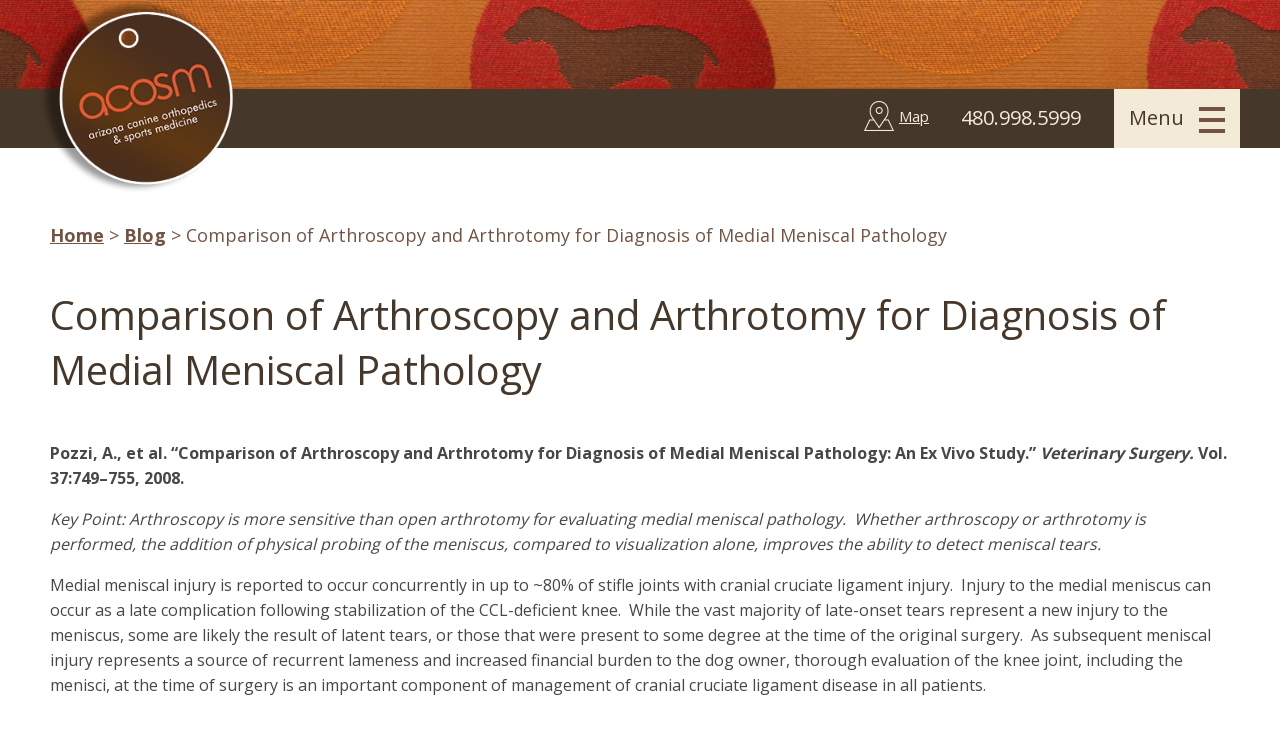

--- FILE ---
content_type: text/html; charset=UTF-8
request_url: https://www.azcosm.com/blog.html/2022/04/15/comparison-of-arthroscopy-and-arthrotomy-for-diagnosis-of-medial-meniscal-pathology/
body_size: 15799
content:
<!doctype html>
<html lang="en">
<head>
<meta charset="utf-8">
<title>Comparison of Arthroscopy and Arthrotomy for Diagnosis of Medial Meniscal Pathology - Arizona Canine Orthopedics & Sports Medicine</title>

 
<base href="https://www.arizonacanineorthopedics.com/">
<link rel="canonical" href="https://www.acosm.vet/blog.html/2022/04/15/comparison-of-arthroscopy-and-arthrotomy-for-diagnosis-of-medial-meniscal-pathology/" />
<meta name="viewport" content="width=device-width, initial-scale=1, maximum-scale=1"/>

<link rel="stylesheet" type="text/css" href="/assets/scripts/global.css?v=2302">
<script src="//ajax.googleapis.com/ajax/libs/jquery/1.8.3/jquery.min.js"></script>
<script src="/assets/scripts/global.js"></script>

<script src="//use.typekit.net/aib5dne.js"></script>
<script>try{Typekit.load({ async: true });}catch(e){}</script>

<link rel="apple-touch-icon" sizes="180x180" href="/apple-touch-icon.png">
<link rel="icon" type="image/png" sizes="32x32" href="/favicon-32x32.png">
<link rel="icon" type="image/png" sizes="16x16" href="/favicon-16x16.png">
<link rel="manifest" href="/site.webmanifest">
<link rel="mask-icon" href="/safari-pinned-tab.svg" color="#5bbad5">
<meta name="msapplication-TileColor" content="#da532c">
<meta name="theme-color" content="#ffffff">
<!-- Global site tag (gtag.js) - Google Analytics -->
<script async src="https://www.googletagmanager.com/gtag/js?id=G-M83XNQ9VRQ"></script>
<script>
  window.dataLayer = window.dataLayer || [];
  function gtag(){dataLayer.push(arguments);}
  gtag('js', new Date());

  gtag('config', 'G-M83XNQ9VRQ');
</script>
</head>
<body class="inside">
<div class="wrapper"><div class="content-wrapper"><a href="#" class="overlay"></a>
<div id="topBlock"><div></div></div>

<div id="headerBlock"><div class="cf">
	<a class="logo" href="https://www.acosm.vet/"><img src="/assets/images/acosm-logo-shadow.png" alt="Logo"></a>
    <div class="cf">
		<a class="menu" href="#"><span>Menu</span></a>
		<p class="phone">480.998.5999</p>
		<p class="map"><a href="https://goo.gl/maps/inP3tGJFGJsf3L626" target="_blank">Map</a></p>
	</div>
</div></div>



<div id="insideHeader"><div>
	<ul id="breadcrumb" itemprop="breadcrumb"><li><a href="https://www.azcosm.com/">Home</a></li><li><a href="blog.html">Blog</a></li><li>Comparison of Arthroscopy and Arthrotomy for Diagnosis of Medial Meniscal Pathology</li></ul>
	<h1>Comparison of Arthroscopy and Arthrotomy for Diagnosis of Medial Meniscal Pathology</h1>
	
</div></div>
<div id="contentBlock"><div class="cf ">
	<div>
		<p><strong>Pozzi, A., et al. &ldquo;Comparison of Arthroscopy and Arthrotomy for Diagnosis of Medial Meniscal Pathology: An Ex Vivo Study.&rdquo; <em>Veterinary Surgery. </em>Vol. 37:749&ndash;755, 2008.</strong></p>
<p><em>Key Point: Arthroscopy is more sensitive than open arthrotomy for evaluating medial meniscal pathology.<span class="Apple-converted-space">&nbsp; </span>Whether arthroscopy or arthrotomy is performed, the addition of physical probing of the meniscus, compared to visualization alone, improves the ability to detect meniscal tears.</em></p>
<p>Medial meniscal injury is reported to occur concurrently in up to ~80% of stifle joints with cranial cruciate ligament injury.&nbsp; Injury to the medial meniscus can occur as a late complication following stabilization of the CCL-deficient knee.&nbsp; While the vast majority of late-onset tears represent a new injury to the meniscus, some are likely the result of latent tears, or those that were present to some degree at the time of the original surgery.&nbsp; As subsequent meniscal injury represents a source of recurrent lameness and increased financial burden to the dog owner, thorough evaluation of the knee joint, including the menisci, at the time of surgery is an important component of management of cranial cruciate ligament disease in all patients.</p>
<p>&nbsp;</p>
<p>Meniscal injuries come in a variety of &ldquo;flavors,&rdquo; the most common of which is the vertical longitudinal tear - a tear straight down into the substance of the meniscus.&nbsp; If the torn portion of the meniscus does not displace forward within the joint (a so-called &ldquo;bucket-handle&rdquo; tear), then this type of injury may be difficult to visualize within the joint.&nbsp; While minimally-invasive imaging of the knee via CT or MRI is commonly performed in people, the value of these modalities in animals are limited by availability, cost and the need for additional anesthesia.&nbsp; Evaluation of the knee is commonly performed at the time of stabilization when managing CCL disease.&nbsp; Joint evaluation can either be performed via open arthrotomy or arthroscopy.&nbsp; During evaluation, the meniscus may be visualized only or may be physically palpated using an instrument (&ldquo;probing&rdquo;) to evaluate its integrity.</p>
<p>In this landmark study, published in <em>Veterinary Surgery</em> in 2008, Pozzi et al., evaluated the accuracy of diagnosing medial meniscal tears using two different types of open arthrotomy and arthroscopy, with or without the use of probing when compared to visualization alone in an experimental model.&nbsp; Limbs in this study were randomly assigned to groups based on meniscal tear type, method of joint assessment and the presence or absence of an intact CCL. &nbsp; The results of this study suggest that arthroscopy performed better than arthrotomy in identifying all types of meniscal tears.&nbsp; Furthermore, probing increased the odds of identifying a meniscal injury by 8 times during arthroscopy and greater than 2 times during arthrotomy when compared to visualization alone.&nbsp; To put this in perspective, arthroscopy with probing correctly identified &gt;90% of meniscal tears, while arthrotomy without probing missed nearly 80% of meniscal tears in this study.</p>
<p>While there are a variety of approaches to assessment of the knee joint at the time of CCL surgery, at Arizona Canine Orthopedics we are committed to provided the highest level of care for our patients. At ACOSM, arthroscopy is considered the standard of care for most dogs weighing ~25 lbs or greater undergoing knee surgery.&nbsp; When compared with open surgical evaluation, stifle arthroscopy provides improved visualization of the joint by means of magnifcation, lighting and control of bleeding.&nbsp; Additionally, arthroscopy results in a more anatomically accurate evaluation of the joint, allowing for flexion, extension, rotation and translation of the joint, movements not possible during open arthrotomy.&nbsp; In patients considered too small for traditional arthroscopy, other means of minimally-invasive joint evaluation may be possible, however even when arthrotomy is indicated, probing is always performed as part of our standard meniscal assessment. &nbsp; These principles translate into a more thorough evaluation of the joint, and improve your surgeons&rsquo; likelihood of diagnosing and treating concurrent meniscal injuries, thereby improving recovery and reducing the incidence of recurrent lameness or the need for additional surgery.&nbsp;</p>
		

		<p><a href="blog.html">&laquo; Back to Blog</a></p>
	</div>
	
	
</div></div>
<div id="getInformedBlock"><div>
  <img src="/assets/images/get-informed.png">
  <div>
  	<h2>Get Informed</h2>
	<h3>Schedule a Consultation</h3>
	<p>Make no mistake, all surgical procedures are serious. Get the information you need and know your options. Then make an informed decision. Like any service, not all veterinary services are equal. Call to schedule or ask questions.</p>
	<h4>Call our clinic at 480.998.5999</h4>
	<h4>or <a href="mailto:info@arizonacanineorthopedics.com">Email us</a>.</h4>
  </div>
</div></div>
<div id="faqBlock"><div class="cf">
	<div>
		<h2>FAQ</h2>
		<h3>What Makes ACOSM Stand Out?</h3>
		<p>We pride ourselves on doing things differently. We insist on providing premier service to our patients and their caregivers. There's a saying, "Price is what you pay; value is what you get." At ACOSM, delivering on value is our mission.</p>
		<p>We're proud of our experience, skill, and outcomes; it puts us in a category of one, which means you'll experience things with us not promised by any other veterinarian in AZ.</p>
		<p class="faqColor"><a href="faq.html">continue reading</a></p>
	</div>
	<div>
		<h2>Dog Blog</h2>
<p><a href="blog.html/2022/05/25/distal-femoral-osteotomy-for-comprehensive-treatment-of-medial-patella-luxation/">Distal Femoral Osteotomy for Comprehensive Treatment of Medial Patella Luxation</a></p>


<p><a href="blog.html/2022/05/25/three-dimensional-printed-patient-specific-guides-for-acute-correction-of-deformities/">Three-Dimensional Printed Patient Specific Guides for Acute Correction of Deformities</a></p>


<p><a href="blog.html/2022/04/15/comparison-of-arthroscopy-and-arthrotomy-for-diagnosis-of-medial-meniscal-pathology/">Comparison of Arthroscopy and Arthrotomy for Diagnosis of Medial Meniscal Pathology</a></p>


<p><a href="blog.html/2022/04/15/second-look-arthroscopic-findings-after-tibial-plateau-leveling/">Second Look Arthroscopic Findings After Tibial Plateau Leveling Osteotomy</a></p>


		<p class="faqColor"><a href="blog.html">view all posts</a></p> 
	</div>
	<div>
		<h2>Resources</h2>
		<div>
			
			<h3 style="margin:0;">New Patient Registration Forms</h3>
			<ul>
				<li><a target="_blank" href="/files/ACOSM-Client-Registration.pdf">New Patient Packet <img src="/assets/images/icon-pdf-white.png"></a></li>
				<li style="margin-bottom:1em;"><a target="_blank" href="client-registration.html">New Patient Packet - Online</a><span class="calloutOnlineForm"><img src="assets/images/icon-arrow-2.png"> New online form!</span></li>

				<li><a target="_blank" href="/files/ACOSM-Referral-Form.pdf">Patient Referral Form <img src="/assets/images/icon-pdf-white.png"></a></li>
				<li><a target="_blank" href="patient-referral-form.html">Patient Referral Form - Online</a></li>

			</ul>
			<h3 style="margin:0;">Financing Options</h3>
			<ul>
				<li><a href="office-policies-and-payment.html">Office Policies &amp; Payment</a></li>
			</ul>
		</div>
	</div>
</div></div>

<div id="footerBlock"><div class="cf">
    <div>
    
		<div class="sidebar-main"><div class="cf">
			<img src="/assets/images/logo-footer.png">
		</div></div>
		<div class="sidebar">
			<p><strong><span>Arizona Canine Orthopedics</span> <span>&amp; Sports Medicine</span></strong></p>
			<p><span>7410 E. Pinnacle Peak Road, Suite 110</span> <span>Scottsdale, Arizona 85255</span></p>
			<p><a href="tel:4809985999">480.998.5999</a><span class="fadein delay1">Just have a question?<br>Give us a call.</span></p>
			
			<p class="buttonWrapper"><a href="https://calendly.com/scheduling-arizonacanineorthopedics/15min?preview_source=et_card" target="_blank">Schedule your Free Assessment!</a></p>
   		</div>
   		<img class="fadein" src="/assets/images/dog-biscuits.jpg">
    </div>
	<div>
		<p class="social">
			<span>Watch real procedures.<a target="_blank" class="youtube" href="https://www.youtube.com/channel/UCv41fmnG6HNAZnyyoAPP4wQ/featured">YouTube</a></span>
			<span>Check out our Instagram.<a target="_blank" class="instagram" href="https://www.instagram.com/ross_at_acosm/">Instagram</a></span>
		</p>
		<ul class="cf"><li class="first"><a href="https://www.azcosm.com/" title="Home" >Home</a></li>
<li><a href="https://www.azcosm.com/about-us.html" title="About Us" >About Us</a></li>
<li><a href="https://www.azcosm.com/our-commitment.html" title="Our Commitment" >Our Commitment</a></li>
<li><a href="https://www.azcosm.com/procedures-and-conditions.html" title="Common Procedures & Conditions" >Common Procedures & Conditions</a></li>
<li><a href="https://www.azcosm.com/watchdog.html" title="WatchDog&trade;" >WatchDog&trade;</a></li>
<li><a href="https://www.azcosm.com/3-dimensional-patient-specific-planning-and-modeling.html" title="3D Planning and Modeling" >3D Planning and Modeling</a></li>
<li><a href="https://www.azcosm.com/faq.html" title="FAQ" >FAQ</a></li>
<li class="active"><a href="https://www.azcosm.com/blog.html" title="Blog" >Blog</a></li>
<li class="last"><a href="https://www.azcosm.com/contact-us.html" title="Contact Us" >Contact Us</a></li>
</ul>
		
        <p>
			<span>Copyright &copy; 2026</span>
			<span>Arizona Canine Orthopedic Sports Medicine (ACOSM).</span>
			<span>All rights reserved.</span>
			<span><a href="sitemap.html">Sitemap</a></span>
			<span><a href="privacy-policy.html">Privacy</a></span>
			<span><a href="terms-and-conditions.html">Terms</a></span>
        </p>
    </div>
</div>
</div>

<div id="bottomBlock"><div></div></div>
</div></div><nav>
<ul>
<li>Menu</li>
<li class="has-children"><a href="https://www.azcosm.com/about-us.html">About Us</a><ul>
<li>avocado parent title</li>
<li><a class="level-up" href="#">back</a></li>
<li class="first"><a href="https://www.azcosm.com/about-us.html" title="Overview" >Overview</a></li>
<li><a href="https://www.azcosm.com/ross-lirtzman-dvm-dacvs.html" title="Ross Lirtzman, DVM, DACVS" >Ross Lirtzman</a></li>
<li><a href="https://www.azcosm.com/brian-trumpatori-dvm-dacvs.html" title="Brian Trumpatori, DVM, DACVS-SA" >Brian Trumpatori</a></li>
<li class="last"><a href="https://www.azcosm.com/brian-petrovsky-dvm.html" title="Brian Petrovsky, DVM, DACVS-SA" >Brian Petrovsky</a></li>

</ul></li>
<li><a href="https://www.azcosm.com/our-commitment.html" title="Our Commitment" >Our Commitment</a></li>
<li class="has-children"><a href="https://www.azcosm.com/procedures-and-conditions.html">Common Procedures & Conditions</a><ul>
<li>avocado parent title</li>
<li><a class="level-up" href="#">back</a></li>
<li class="first"><a href="https://www.azcosm.com/procedures-and-conditions.html" title="Overview" >Overview</a></li>
<li><a href="https://www.azcosm.com/arthroscopic-surgery.html" title="Arthroscopic Surgery" >Arthroscopic Surgery</a></li>
<li><a href="https://www.azcosm.com/crcl-tear-tplo.html" title="CrCL Tear" >CrCL Tear</a></li>
<li><a href="https://www.azcosm.com/orthopedic-trauma-and-minimally-invasive-fracture-repair.html" title="Orthopedic Trauma & Minimally Invasive Fracture Repair" >Orthopedic Trauma & Minimally Invasive Fracture Repair</a></li>
<li><a href="https://www.azcosm.com/elbow-dysplasia.html" title="Elbow Dysplasia" >Elbow Dysplasia</a></li>
<li><a href="https://www.azcosm.com/hip-dysplasia.html" title="Hip Dysplasia" >Hip Dysplasia</a></li>
<li class="last"><a href="https://www.azcosm.com/total-hip-replacement-scottsdale.html" title="Total Hip Replacement" >Total Hip Replacement</a></li>

</ul></li>
<li><a href="https://www.azcosm.com/watchdog.html" title="WatchDog&trade;" >WatchDog&trade;</a></li>
<li><a href="https://www.azcosm.com/3-dimensional-patient-specific-planning-and-modeling.html" title="3D Planning and Modeling" >3D Planning and Modeling</a></li>
<li class="has-children"><a href="https://www.azcosm.com/faq.html">FAQ</a><ul>
<li>avocado parent title</li>
<li><a class="level-up" href="#">back</a></li>
<li class="first"><a href="https://www.azcosm.com/faq.html" title="Overview" >Overview</a></li>
<li><a href="https://www.azcosm.com/office-policies-and-payment.html" title="Office Policies & Payment" >Office Policies & Payment</a></li>
<li><a href="https://www.azcosm.com/consultations-and-follow-up-appointments.html" title="Consultations & Follow-Up Appointments" >Consultations & Follow-Up Appointments</a></li>
<li><a href="https://www.azcosm.com/anesthesia-surgery-recovery.html" title="Anesthesia, Surgery & Recovery" >Anesthesia, Surgery & Recovery</a></li>
<li class="last"><a href="https://www.azcosm.com/lodging-and-dining.html" title="Lodging & Dining" >Lodging & Dining</a></li>

</ul></li>
<li class="active"><a href="https://www.azcosm.com/blog.html" title="Blog" >Blog</a></li>
<li class="last"><a href="https://www.azcosm.com/contact-us.html" title="Contact Us" >Contact Us</a></li>

</ul>
</nav>
</body>
</html>

--- FILE ---
content_type: text/css
request_url: https://www.arizonacanineorthopedics.com/assets/scripts/global.css?v=2302
body_size: 58132
content:
@import url('https://fonts.googleapis.com/css?family=Open+Sans:300,400,700');
@import url('https://fonts.googleapis.com/css?family=Lora:400i');

/* ------------------------------------------------------------------ */

* { 
	-webkit-box-sizing: border-box;
	-moz-box-sizing: border-box;
	box-sizing: border-box;
	-webkit-appearance: none;
	/* border:1px solid red; */
	}
.cf:before,
.cf:after { content: " "; display: table; }
.cf:after { clear: both; }
.cf { *zoom: 1; }
html, body { overflow-x:hidden; }
body {
	margin:0;
	/* font-family:arial,helvetica,sans-serif; */
	font-family:"Open Sans",sans-serif;
	font-size:16px;
}
sup { font-family:arial,sans-serif; font-size:50%; }
img { max-width:100%; height:auto; }
iframe { max-width:100%; /* height:auto; */ }
.rightimg { float:right; margin:0 0 50px 50px; max-width:50%; } 
.leftimg { float:left; margin:0 50px 50px 0; max-width:50%; } 
a { color:#bd1313; } 
a:hover { text-decoration:none; }

.content-wrapper > div > div { 
	max-width:1220px;
	margin:0 auto;
	padding:0 20px;
}

h1, h2, h3, h4 { margin:1em 0 0.2em; }
h1+*, h2+*, h3+*, h4+* { margin-top:0; }

/* ------------------------------------------------------------------ */

#topBlock { 
	background:url('../images/background-textile-seamless.jpg') center center repeat-x;
	min-height:89px;
		/* background:url('../images/background-textile-seamless-dog.jpg') center center repeat-x; */
		/* background-size:auto 115%; */
		/* min-height:100px; */
	}
@media screen  and (max-width:550px){ #topBlock { /* background-size:auto 100%; */ } }

/* ------------------------------------------------------------------ */

#headerBlock { background:#45372a; color:#f3ead7; font-size:20px; position:relative; z-index:5; }
#headerBlock a { color:#f3ead7; }
#headerBlock > div { position:relative; text-align:right; max-width:1240px; }
#headerBlock .logo {
	position:absolute; left:20px; top:-30px;
	transition:all .5s ease;
	transform-origin: 46% 20%;
}
#headerBlock .logo:hover { 
	-ms-transform: rotate(20deg); /* IE 9 */
	-webkit-transform: rotate(20deg); /* Safari */
	transform: rotate(20deg);

} 
#headerBlock .logo img { display:block; position:relative; z-index:5; }	

#headerBlock > div > div > * { float:right; }
#headerBlock > div > div > p { margin:0; }

#headerBlock .menu { display:block; background:#f3ead7; color:#45372a; text-decoration:none; padding:15px; }
#headerBlock .menu:after {
	content:""; background:url('../images/icon-menu.png'); height:26px; width:26px;
	display:inline-block; vertical-align:middle; margin-left:15px;
}
#headerBlock .menu:hover { background:#e8d6b0; }

#headerBlock .phone { padding:15px 33px 15px 20px; }
#headerBlock .phone a { text-decoration:none; } 
#headerBlock .map { font-size:15px; padding:12px; }
#headerBlock .map:before {
	content:""; background:url('../images/icon-map.png'); height:30px; width:30px;
	display:inline-block; vertical-align:middle; margin:0 5px 4px 0;
}

@media screen  and (max-width:900px){
	#headerBlock .logo { width:200px; }
}
@media screen  and (max-width:700px){
	#topBlock > div { min-height:60px; }
	#headerBlock .logo { width:150px; left:0; }
	#headerBlock > div { padding:0; }
	#headerBlock .phone { padding-top:18px; font-size:15px; }
}
@media screen  and (max-width:550px){
	#topBlock { background-position:left; }
	#headerBlock .menu { text-align:left; }
	#headerBlock .menu:after { margin-left:0; }
	#headerBlock .menu span { display:none; }
	#headerBlock .phone { padding:18px 15px 15px 8px; }
}
@media screen  and (max-width:440px){
	.phone, .map { display:none; }
	#headerBlock .menu:after { margin-left:15px; }
	#headerBlock .menu span { display:inline-block; }
	#headerBlock .logo { top:-60px; width:140px; } 
}

.inside #headerBlock .logo { width:195px; top:-90px; }

/* ------------------------------------------------------------------ */

/* ------------------ slide out nav ------------- */ 
body > .wrapper{ overflow:hidden; min-height:100%; position:relative; }
body > .wrapper > .content-wrapper > .overlay { display:none; position:absolute; z-index:9999; top:0; right:0; left:0; bottom:0; background:rgba(0,0,0,0.3); }

nav { position:fixed; top:0; right:0; height:100%; transform: translate3d(100%, 0, 0); transition:all 500ms ease-in; }
nav > ul { width:550px; height:100%; padding:0; margin:0; list-style:none; background:#f3ead7; transition:all 500ms ease-in; position:relative; }
nav ul > li { margin:0; border-bottom:1px solid #ab9a86; }
nav ul > li:first-child { transition:all 500ms ease-in; }
nav ul > li > a { color:#735342; font-size:28px; text-decoration:none; display:block; padding:15px 20px 20px 100px; position:relative; }
nav ul > li > a:hover{ background:#d3c7af; }
nav ul > li > ul {
	transition:all 500ms ease-in;
	width:580px; padding:0; margin:0; list-style:none; 
	position:fixed; z-index:10; top:0; right:-60px; height:100%; transform: translate3d(100%, 0, 0);
	background:#f3ead9;
	box-shadow:0 0 10px 10px rgba(0,0,0,0.1);
}

	/* back button for second level lists */
nav ul > li > ul > li > .level-up { background:#e8deca; font-size:20px; font-weight:bold; padding:20px 15px; text-transform:uppercase; }
nav ul > li > ul > li > .level-up:before { 
	content:""; display:inline-block; margin-right:10px; 
	width: 0; height: 0; border-style: solid; border-width: 6px 10px 6px 0; border-color: transparent #735342 transparent transparent;
}
nav ul > li > ul > li > .level-up:hover{ background:#d3c7af; }

	/* arrow for sections with children */
nav > ul > li.has-children > a:before { display:block; position:absolute; top:3px; left:60px; content:"\203a"; font-size:40px; color:#b29a7e; }

	/* darker headers */
nav ul > li:first-child,
nav ul > li > ul > li:first-child { background:#735342; color:#f3ead7; font-size:30px; padding:50px 20px 20px 100px; }

.content-wrapper {transition:all 500ms ease-in;  }
.content-wrapper.pushed {transform:translate3d(-550px, 0, 0); }
.content-wrapper.pushed.sub { transform:translate3d(-610px, 0, 0); } 

nav.pushed{transform: translate3d(0, 0, 0);}
nav.pushed.sub { margin-right:40px; } 
nav.pushed.sub > ul { background:#a99e8a; transform: translate3d(-20px, 0, 0); }
nav.pushed.sub > ul > li:first-child { background:#a99e8a; }
nav.sub > ul > li > a:hover{ background:none; }

/* ------------------ responsive ------------- */ 

@media screen  and (max-width:660px){
	.content-wrapper.pushed { transform: translate3d(-264px, 0, 0); }
	.content-wrapper.pushed.sub { transform:translate3d(-264px, 0, 0); }
	nav > ul { width:264px; } 
	nav > ul > li:first-child { padding:20px 20px 20px 50px; }
	nav > ul > li > a { padding:15px 20px 15px 50px; font-size:20px; } 
	nav > ul > li.has-children > a:before { left:20px; top:-3px; } 

	nav > ul > li > ul { width:254px; right:-30px; } 
	nav > ul > li > ul > li:first-child { padding:20px; }
	nav > ul > li > ul > li > a  { padding:15px 20px; font-size:20px; } 

	nav.pushed.sub { margin-right:0px; } 
	nav.pushed.sub > ul { transform: translate3d(-30px, 0, 0); }
}

/* ------------------ end slide out nav ------------- */ 

/* ------------------------------------------------------------------ */

#introBlock {
	position:relative;
	background:#5d5146; color:#fff; text-align:center;
	min-height:303px; text-shadow:0 0 10px #45372a, 0 0 10px #45372a;
}
#introBlock .videoWrapper { padding-bottom:56.25%; position:relative; max-width:100%; background-size:cover; background-position:center center; min-height:303px; } 
#introBlock .videoWrapper iframe {
	position:absolute; min-height:100%; min-width:100%; top:0; left:0; max-width:none; 
	width:540px; height:303px;
} 

#introBlock div.overlay { position:absolute; top:20%; left:0; right:0; bottom:0; }


#introBlock h1 { color:#f3ead7; font-weight:normal; font-size:80px; }
#introBlock h1 strong { font-weight:bold; position:relative; }
#introBlock h1 strong sup { position:absolute; top:22px; right:0; font-size:20px; }
#introBlock p { font-size:29px; }
#introBlock span { display:block; }

@media screen  and (max-width:900px){
	#introBlock h1 { margin-top:0px; }
	#introBlock h1 strong sup { top:12px; right:-5px; }
	#introBlock p { font-size:23px; }
}
@media screen  and (max-width:730px){
	#introBlock h1 { font-size:50px; }
	#introBlock p { font-size:18px; }
}
@media screen  and (max-width:580px){
	#introBlock span { display:inline; }
	#introBlock .videoWrapper { }
}
@media screen  and (max-width:540px){
	#introBlock .videoWrapper iframe { left:50%; margin-left:-270px; }
}
@media screen  and (max-width:480px){
	#introBlock h1 { font-size:40px; }
	#introBlock h1 strong sup { top:10px; right:-12px; }
	#introBlock p { font-size:16px; }
}
@media screen  and (max-width:400px){
	#introBlock h1 { font-size:30px; }
	#introBlock h1 strong sup { top:6px; }
}

/* ------------------------------------------------------------------ */

#videosBlock {
	color:#fff; position:relative;
background: -moz-linear-gradient(75deg, #876b51 0%, #443629 100%); 
background: -webkit-gradient(linear, left top, left bottom, color-stop(0%, #443629), color-stop(100%, #876b51));
background: -webkit-linear-gradient(75deg, #876b51 0%, #443629 100%);
background: -o-linear-gradient(75deg, #876b51 0%, #443629 100%);
background: -ms-linear-gradient(75deg, #876b51 0%, #443629 100%)
background: linear-gradient(15deg, #876b51 0%, #443629 100%);
filter: progid:DXImageTransform.Microsoft.gradient( startColorstr='#443629', endColorstr='#876b51',GradientType=0 );
}
#videosBlock a {
	color:#fff;
}
#videosBlock > div { padding:38px 20px 0; position:relative; }
#videosBlock > div > div > *:first-child { margin-top:0; }
#videosBlock > div > div:nth-child(1) { float:left; width:30%; font-size:15px; } 
#videosBlock > div > div:nth-child(1) p span { display:inline-block; }
#videosBlock > div > div:nth-child(1) a { display:block; position:relative; margin-bottom:20px;}
#videosBlock > div > div:nth-child(1) a img { display:block; }
#videosBlock > div > div:nth-child(1) a:before {
	content:""; display:block; width:124px; height:74px;
	background:rgba(55,106,236,0.5); border:3px solid #fff; 
	position:absolute; left:50%; top:50%; margin:-40px 0 0 -65px;
	border-radius:25px;
} 
#videosBlock > div > div:nth-child(1) a:after {
	content:""; display:block; width:37px; height:43px; 
	position:absolute; left:50%; top:50%; margin:-25px 0 0 -14px;
	background:url('../images/icon-play.png');
}
#videosBlock > div > div:nth-child(1) a:hover:before {
	background:rgba(55,106,236,1);
}

#videosBlock > div > div:nth-child(2) { position:absolute; bottom:0; left:28%; max-width:34%; } 
#videosBlock > div > div:nth-child(2) img { display:block; position:relative; } 


#videosBlock > div > div:nth-child(3) { float:right; width:39%; text-align:center; }
#videosBlock > div > div:nth-child(3) p:nth-child(1) { font-size:26px; text-align:left; font-weight:300; } 
#videosBlock > div > div:nth-child(3) p:nth-child(2) {
	font-size:20px; text-align:left; font-weight:300; padding-left:20px; position:relative;
} 
#videosBlock > div > div:nth-child(3) p:nth-child(2):before { position:absolute; content:"~"; display:block; margin-left:-20px; } 
#videosBlock > div > div:nth-child(3) p:nth-child(2) span { display:inline-block; } 
#videosBlock > div > div:nth-child(3) p:nth-child(2) span:nth-child(1):after { content:","; display:inline-block; margin-right:5px; }
#videosBlock > div > div:nth-child(3) p:nth-child(2) span:nth-child(3) { display:block; }

#videosBlock .buttonWrapper { display:inline-block; text-align:center; margin-top:0; }
#videosBlock .buttonWrapper a { display:block; text-decoration:none; }
#videosBlock .buttonWrapper a:nth-child(1) {
	background:#376aec; font-size:18px; color:#fff; font-weight:bold; padding:17px 30px; border-radius:30px;
}
#videosBlock .buttonWrapper a:nth-child(1):before {
	display:inline-block; content:""; margin: -6px 12px 0 0;
	width: 0;
	height: 0;
	border-style: solid;
	border-width: 15px 0 15px 25px;
	border-color: transparent transparent transparent #ffffff;
	vertical-align:middle;
}

#videosBlock .buttonWrapper a:nth-child(1):hover { background:#144ddb; }

#videosBlock .buttonWrapper a:nth-child(2) { margin-top:10px; font-size:14px; }
#videosBlock .buttonWrapper a:nth-child(2):hover { text-decoration:underline; }

@media screen  and (max-width:1240px){
	#videosBlock > div { padding:20px 20px 0; }
	#videosBlock > div > div:nth-child(3) p:nth-child(1) { font-size:22px; margin-left:-50px; }
	#videosBlock > div > div:nth-child(3) p:nth-child(2) { font-size:18px; } 
}
@media screen  and (max-width:930px){
	#videosBlock > div > div:nth-child(1) { width:20%; }
	#videosBlock > div > div:nth-child(1) a:before { width:90px; height:60px; margin:-30px 0 0 -45px; }
	#videosBlock > div > div:nth-child(1) a:after { margin:-18px 0 0 -11px; }
	#videosBlock > div > div:nth-child(2) { left:18%; }
	#videosBlock > div > div:nth-child(3) { width:48%; }
	#videosBlock > div > div:nth-child(3) p:nth-child(1) { font-size:18px;  }
	#videosBlock > div > div:nth-child(3) p:nth-child(2) { font-size:16px; } 
	#videosBlock .buttonWrapper a:nth-child(1) { font-size:16px; padding:12px 20px; }
	#videosBlock .buttonWrapper a:nth-child(1):before { border-width:8px 0 8px 13px; margin:-6px 12px 0 0; } 
}
@media screen  and (max-width:700px){
	#videosBlock { background:#443629; }
	#videosBlock > div { padding:0; }
	#videosBlock > div > div:nth-child(1) { display:none; }
	#videosBlock > div > div:nth-child(2) { position:relative; top:-20px; left:auto; bottom:auto; max-width:100%; margin:0 auto; display:none; }
	#videosBlock > div > div:nth-child(2) img { margin:0 auto -20px; width:300px; max-width:50%; }
	#videosBlock > div > div:nth-child(3) { 
		width:100%; padding:0 20px; background:#796049;
background: -moz-linear-gradient(75deg, #876b51 0%, #443629 100%); 
background: -webkit-gradient(linear, left top, left bottom, color-stop(0%, #443629), color-stop(100%, #876b51));
background: -webkit-linear-gradient(75deg, #876b51 0%, #443629 100%);
background: -o-linear-gradient(75deg, #876b51 0%, #443629 100%);
background: -ms-linear-gradient(75deg, #876b51 0%, #443629 100%)
background: linear-gradient(15deg, #876b51 0%, #443629 100%);
filter: progid:DXImageTransform.Microsoft.gradient( startColorstr='#443629', endColorstr='#876b51',GradientType=0 );
	}
	#videosBlock > div > div:nth-child(3) p:nth-child(1) { margin-left:0; margin-top:1em; }
	#videosBlock > div > div:nth-child(3) p:nth-child(2) { display:inline-block; margin-top:0; }
	#videosBlock .buttonWrapper { display:block; }
	#videosBlock .buttonWrapper a:nth-child(1) { display:inline-block; }

	/* --------  round portrait -------- */ 
	#videosBlock > div > div:nth-child(2) {
		top:0; display:block;
		width:150px; height:150px; border-radius:50%; overflow:hidden; 
		padding-bottom:150px; margin:-75px auto 0; 
		background:#362b21; padding:10px 0 0 0;
		}
	#videosBlock > div > div:nth-child(2) img { 
		max-width:100%; width:100%;
		}	
	#videosBlock > div > div:nth-child(3) { 
		margin-top:-75px; padding-top:75px; 
		}

}

/* ------------------------------------------------------------------ */

#xrayBlock { color:#1b2138; font-size:19px; }
#xrayBlock > div { padding:60px 20px 75px; }
#xrayBlock > div > div > *:first-child { margin-top:0; }
#xrayBlock > div > div > *:bottom-child { margin-bottom:0; }

#xrayBlock > div > div:nth-child(1) { float:right; width:55%; }
#xrayBlock > div > div:nth-child(2) { float:right; width:45%; position:relative; }
#xrayBlock > div > div:nth-child(2) p {
	color:#a14e50; position:absolute;
	-ms-transform: rotate(-7deg); /* IE 9 */
    -webkit-transform: rotate(-7deg); /* Safari */
    transform: rotate(-7deg);
	width:450px; padding:0 20px 0 0;
	left:100%; bottom:0; 
	font-family:"verveine"; font-size:36px; margin:0 0 0 20px; line-height:1;
} 
#xrayBlock > div > div:nth-child(2) p span { display:block; }
#xrayBlock > div > div:nth-child(2) p:before {
	content:""; display:block; 
	background:url('../images/icon-arrow-1.png');
	width:110px; height:68px;
	position:absolute;
	top:-88px; left:-80px;
} 
#xrayBlock > div > div h2 { color:#a14e50; font-weight:normal; font-size:35px; }
#xrayBlock > div > div h2 span { display:inline-block; }
#xrayBlock > div > div h3 { font-size:24px; margin-bottom:1em; } 

@media screen  and (max-width:1200px) and (min-width:980px){
	#xrayBlock > div > div h2 { font-size:30px; }
	#xrayBlock > div > div h3 { font-size:20px; }
	#xrayBlock { font-size:16px; }
}
@media screen  and (max-width:980px){
	#xrayBlock > div > div:nth-child(1) { float:none; width:100%; }
	#xrayBlock > div > div:nth-child(1) h2,
	#xrayBlock > div > div:nth-child(1) h3 { text-align:center; }
	#xrayBlock > div > div:nth-child(2) { float:left; width:50%; }
	#xrayBlock > div > div:nth-child(2) p { bottom:27%; max-width:100%; }
}
@media screen  and (max-width:840px){
	#xrayBlock > div > div:nth-child(2) p { font-size:26px; } 
}
@media screen  and (max-width:670px){
	#xrayBlock > div > div h2 { font-size:28px; }
	#xrayBlock > div > div h3 { font-size:20px; }
			
	#xrayBlock > div > div:nth-child(2) { float:none; width:100%; text-align:center; }
	#xrayBlock > div > div:nth-child(2) p { position:relative; left:auto; right:auto; margin:0 auto; padding:0 80px 0 0; width:500px; max-width:100%; text-align:left; }
	#xrayBlock > div > div:nth-child(2) p:before {
		top:-20px; left:auto; right:0;
		-ms-transform: rotate(83deg);
		-webkit-transform: rotate(83deg);
		transform: rotate(83deg);
	}
}

/* ------------------------------------------------------------------ */

#aboutBlock { background:#1b2138; color:#fff; font-size:19px; }
#aboutBlock > div { padding:75px 20px 50px; }
#aboutBlock > div > div > *:first-child { margin-top:0; }
#aboutBlock > div > div > *:bottom-child { margin-bottom:0; }

#aboutBlock > div > div:nth-child(1) { float:left; width:45%; padding:0 55px; }
#aboutBlock .buttonWrapper { position:relative; margin-top:2em; }
#aboutBlock .buttonWrapper a {
	background:#f872ac; color:#1b2138; font-size:20px; font-weight:bold; padding:20px 50px; border-radius:30px;
	text-decoration:none; display:inline-block;
}
#aboutBlock .buttonWrapper a:hover { background:#f6418f; } 
#aboutBlock .buttonWrapper span {
	position:absolute;
	-ms-transform: rotate(-7deg);
	-webkit-transform: rotate(-7deg);
	transform: rotate(-7deg);
	width:400px;
	padding-left:50px;
	font-family:"verveine"; font-size:36px; margin:0; line-height:1;
}
#aboutBlock .buttonWrapper span:before { 
	content:""; display:block; 
	background:url('../images/icon-arrow-2.png');
	width:74px; height:35px;
	position:absolute; top:100%; left:20px;
}

#aboutBlock > div > div:nth-child(2) { float:left; width:55%; font-size:15px; text-align:right; }
#aboutBlock > div > div:nth-child(2) img { margin-top:-44px; } 

#aboutBlock > div > div h2 { color:#f872ac; font-weight:normal; font-size:35px; } 
#aboutBlock > div > div h3 { font-size:24px; margin-bottom:1em; } 

@media screen  and (max-width:1090px){
	#aboutBlock > div > div:nth-child(1) { padding:0; }
}
@media screen  and (max-width:850px){
	#aboutBlock > div > div:nth-child(1) { float:none; width:100%; padding-bottom:20px; }
	#aboutBlock > div > div:nth-child(2) { float:none; width:100%; text-align:center; }
	#aboutBlock > div > div:nth-child(2) img { margin-top:0; }
}
@media screen  and (max-width:630px){
	#aboutBlock > div > div:nth-child(1) { padding-bottom:70px; }
	#aboutBlock .buttonWrapper span { top:80px; left:0px; padding:20px 0 0 80px; }
	#aboutBlock .buttonWrapper span:before {
		top:0; left:0;
		-ms-transform: rotate(60deg);
		-webkit-transform: rotate(60deg);
		transform: rotate(60deg);
	}
}
@media screen  and (max-width:420px){
	#aboutBlock > div > div h2 { font-size:26px; }
	#aboutBlock > div > div h3 { font-size:20px; }
	#aboutBlock .buttonWrapper a { padding:20px 40px; }
	#aboutBlock .buttonWrapper span { font-size:26px; }
}

/* ------------------------------------------------------------------ */

#watchDogBlock { font-size:19px; color:#3a4d60; }
#watchDogBlock > div { padding:33px 20px 66px; }

#watchDogBlock.inside { background:#e9e9e9; }
#watchDogBlock.inside > div { padding:33px 20px 116px; }

#watchDogBlock > div > p { position:relative; background:#00b9ff; color:#fff; margin:0 0 70px; font-size:20px; padding:13px 28px; }
#watchDogBlock > div > p > span { display:inline-block; }
#watchDogBlock > div > p > span > strong { color:#000; } 
#watchDogBlock > div > p:before {
	content:"";
	width: 0;
	height: 0;
	border-style: solid;
	border-width: 17px 17.5px 0 17.5px;
	border-color: #00bbff transparent transparent transparent;
	position:absolute; top:100%; left:100px; 
}

#watchDogBlock > div > div:nth-of-type(1) { float:left; width:41%; }

#watchDogBlock > div > div > *:first-child { margin-top:0; }
#watchDogBlock > div > div > *:bottom-child { margin-bottom:0; }

#watchDogBlock > div > div:nth-of-type(1) h2 { color:#5c6a79; font-weight:normal; font-size:40px; }
#watchDogBlock > div > div:nth-of-type(1) h3 { color:#00b9ff; font-size:24px; margin-bottom:1em; } 


#watchDogBlock > div > div:nth-of-type(2) { float:right; width:45%; text-align:right; position:relative; }
#watchDogBlock > div > div:nth-of-type(2) p {
	color:#555555; position:absolute; right:100%; bottom:70px;
	width:300px;
	-ms-transform: rotate(-7deg);
	-webkit-transform: rotate(-7deg);
	transform: rotate(-7deg);
	font-family:"verveine"; font-size:36px; margin:0; line-height:1;
	text-align:left;
}
#watchDogBlock > div > div:nth-of-type(2) p img {
	border-radius:50%; position:absolute; top:100%; left:30%; margin-top:10px;
}
#watchDogBlock > div > div:nth-of-type(2) p:before {
	content:""; display:block; 
	background:url('../images/icon-arrow-3.png');
	width:75px; height:34px;
	position:absolute; top:100%; right:20px; margin-top:30px;
}
#watchDogBlock .buttonWrapper a {
	background:#00b9ff; color:#fff; font-size:20px; font-weight:bold; padding:20px 50px; border-radius:30px;
	text-decoration:none; display:inline-block;
}
#watchDogBlock .buttonWrapper a:hover { background:#0096cc; }

@media screen  and (max-width:1140px){
	#watchDogBlock > div > div:nth-of-type(1) { width:50%; }
	
	#watchDogBlock > div > div:nth-of-type(2) { width:50%; padding-left:20px; }
	#watchDogBlock > div > div:nth-of-type(2) p {
		position:relative; width:100%; right:auto; bottom:auto; font-size:30px; padding-top:10px;
		-ms-transform: rotate(0deg);
		-webkit-transform: rotate(0deg);
		transform: rotate(0deg);
	}
	#watchDogBlock > div > div:nth-of-type(2) p:before { display:none; }
	#watchDogBlock > div > div:nth-of-type(2) p img { position:relative; top:auto; left:auto; margin:0 0 0 20px; float:right; }
}
@media screen  and (max-width:650px){
	#watchDogBlock > div > div:nth-of-type(1) { float:none; width:100%; }
	#watchDogBlock > div > div:nth-of-type(2) { float:none; width:520px; max-width:100%; padding-left:0; text-align:left;  }
}
@media screen  and (max-width:350px){
	#watchDogBlock .buttonWrapper a { padding:20px 30px; }
}

/* ------------------------------------------------------------------ */

#proceduresBlock { background:#dcd8d1; }
#proceduresBlock > div { padding:45px 20px 100px; max-width:1320px; } 
#proceduresBlock > div > h2 { font-weight:normal; color:#1b2138; margin:0 70px 1em; font-size:35px; }
#proceduresBlock > div > h2 span { display:inline-block; }
#proceduresBlock > div > a {
	display:block; float:left; width:50%;
	padding:10px 40px; text-decoration:none; position:relative;
	font-size:29px; color:#434343;
}

#proceduresBlock > div > a > strong { display:block; padding:0 25px 5px; } 
#proceduresBlock > div > a > strong span { display:inline-block; }
#proceduresBlock > div > a > strong em { font-size:23px; font-style:normal; font-weight:normal; display:inline-block; }
#proceduresBlock > div > a > img {
	border:10px solid rgba(255,255,255,0); display:block; width:100%;
	opacity:0.6;
} 
#proceduresBlock > div > a > span {
	display:none;
	position:absolute; bottom:20px; left:50px; right:50px; text-align:center; 
	/* background:#dfdfdf; */
	padding:30px 0;
}
#proceduresBlock > div > a > span:before {
	content:""; display:inline-block; vertical-align: middle;
	height:44px; width:44px; 
	margin:-8px 10px 0 0;
	background:url('../images/icon-plus.png'); 
}
#proceduresBlock > div > a:hover > strong { color:#bd1313; }

#proceduresBlock > div > a:hover > img { border:10px solid #fff; opacity:1; } 
#proceduresBlock > div > a:hover > span { display:block; } 
#proceduresBlock > div > a:hover:before { 
	content:""; display:block;
	left:50px; right:50px; bottom:20px; height:150px; position:absolute;
/* Permalink - use to edit and share this gradient: http://colorzilla.com/gradient-editor/#dfdfdf+17,dfdfdf+32&0+17,1+32 */
background: -moz-linear-gradient(top,  rgba(223,223,223,0) 0%, rgba(223,223,223,1) 50%); /* FF3.6-15 */
background: -webkit-gradient(linear, left top, left bottom, color-stop(0%,rgba(223,223,223,0)), color-stop(50%,rgba(223,223,223,1))); /* Chrome4-9,Safari4-5 */
background: -webkit-linear-gradient(top,  rgba(223,223,223,0) 0%,rgba(223,223,223,1) 50%); /* Chrome10-25,Safari5.1-6 */
background: -o-linear-gradient(top,  rgba(223,223,223,0) 0%,rgba(223,223,223,1) 50%); /* Opera 11.10-11.50 */
background: -ms-linear-gradient(top,  rgba(223,223,223,0) 0%,rgba(223,223,223,1) 50%); /* IE10 preview */
background: linear-gradient(to bottom,  rgba(223,223,223,0) 0%,rgba(223,223,223,1) 50%); /* W3C, IE10+, FF16+, Chrome26+, Opera12+, Safari7+ */
filter: progid:DXImageTransform.Microsoft.gradient( startColorstr='#00dfdfdf', endColorstr='#dfdfdf',GradientType=0 ); /* IE6-9 */
}

#proceduresBlock > div > a:nth-of-type(4) { float:none; width:100%; clear:both; }

@media screen  and (max-width:1100px){
	#proceduresBlock > div > a > span:before { height:22px; width:22px; background-size:cover; margin-top:-3px; } 
}

/*
@media screen  and (max-width:1050px){ #proceduresBlock > div > a { font-size:24px; } }
*/

@media screen  and (max-width:1050px){ /* was 940 */
	#proceduresBlock > div { padding:45px 0 100px; }
	#proceduresBlock > div > a { padding:10px; }
	#proceduresBlock > div > a:hover:before { left:20px; right:20px; }
	#proceduresBlock > div > a > span { left:20px; right:20px; }
}
@media screen  and (max-width:920px){
	#proceduresBlock > div > a,
	#proceduresBlock > div > a > strong em{ font-size:24px; }
}
@media screen  and (max-width:780px){
	#proceduresBlock > div > a,
	#proceduresBlock > div > a > strong em{ font-size:20px; }
}
/* 650 responsive via jquery */
	#proceduresBlock.oneCol > div { padding:45px 20px 100px; }
	#proceduresBlock.oneCol > div > h2 { margin:0 10px 1em; }
	#proceduresBlock.oneCol > div > a { float:none; width:100%; padding:0; font-size:24px; }
	#proceduresBlock.oneCol > div > a > strong em { font-size:24px; }
	#proceduresBlock.oneCol > div > a + a { margin-top:40px; } 
	#proceduresBlock.oneCol > div > a > strong { padding:0 10px; }
	#proceduresBlock.oneCol > div > a > span { left:10px; right:10px; bottom:10px; }
	#proceduresBlock.oneCol > div > a:hover:before { left:10px; right:10px; bottom:10px; }
/* end 650 responsive */	
@media screen  and (max-width:480px){
	#proceduresBlock.oneCol > div > a > span { font-size:22px; }
}
@media screen  and (max-width:380px){
	#proceduresBlock.oneCol > div > a, 
	#proceduresBlock.oneCol > div > a > strong em { font-size:19px; }
	#proceduresBlock.oneCol > div > a > span { font-size:16px; }
}

/* ------------------------------------------------------------------ */

#rehabBlock { color:#735342; font-size:19px; } 
#rehabBlock > div { max-width:1400px; padding:80px 20px 100px; }
#rehabBlock > div > div:nth-of-type(1) { float:right; width:50%; }
#rehabBlock > div > div:nth-of-type(1) h2 { margin-top:0; color:#735342; font-size:40px; font-weight:normal; }
#rehabBlock > div > div:nth-of-type(1) h2 span { display:inline-block; }
#rehabBlock > div > div:nth-of-type(1) h3 { margin-bottom:1em; color:#d7a672; font-size:26px; font-weight:normal; }
#rehabBlock .buttonWrapper { margin-top:2em; }
#rehabBlock .buttonWrapper a {
    background: #735342;
    color: #fff;
    font-size: 20px;
    font-weight: bold;
    padding: 17px 85px;
    border-radius: 30px;
    text-decoration: none;
    display: inline-block;
}
#rehabBlock .buttonWrapper a:hover { background:#513b2f; } 	

#rehabBlock > div > div:nth-of-type(2) { float:left; width:44%; color:#d7a672; }
#rehabBlock > div > div:nth-of-type(2) p {
	margin:0; position:relative;
	font-family:"verveine"; font-size:36px; line-height:1;
}
#rehabBlock > div > div:nth-of-type(2) p > span:nth-of-type(1) {			
	position:absolute; bottom:10px; left:100%; margin-left:25px; width:420px; max-width:100%;
	-ms-transform: rotate(-7deg);
	-webkit-transform: rotate(-7deg);
	transform: rotate(-7deg);
} 
#rehabBlock > div > div:nth-of-type(2) p > span:nth-of-type(1) span { display:inline-block; }
#rehabBlock > div > div:nth-of-type(2) p > span:nth-of-type(1):before { 
	content:""; display:block; 
	background:url('../images/icon-arrow-4.png');
	width:110px; height:68px;
	position:absolute; bottom:100%; left:-60px; margin-bottom:20px; 
}
#rehabBlock > div > div:nth-of-type(2) p > span:nth-of-type(2) {
	position:absolute; top:40px; right:100%; width:140px; margin-right:-100px;
	-ms-transform: rotate(-7deg);
	-webkit-transform: rotate(-7deg);
	transform: rotate(-7deg);
} 
#rehabBlock > div > div:nth-of-type(2) p > span:nth-of-type(2):before { 
	content:""; display:block; 
	background:url('../images/icon-arrow-5.png');
	width:58px; height:65px;
	position:absolute; left:100%; top:20px; margin-bottom:20px; 
}
@media screen  and (max-width:1510px){
	#rehabBlock > div > div:nth-of-type(2) { padding-left:43px; }
}
@media screen  and (max-width:1350px){
	#rehabBlock > div > div:nth-of-type(2) { padding-left:0; width:46%; }
	/* #rehabBlock > div > div:nth-of-type(2) p { font-size:26px; } */
	#rehabBlock > div > div:nth-of-type(2) p > span:nth-of-type(1):before { display:none; }
	#rehabBlock > div > div:nth-of-type(2) p > span:nth-of-type(1) {
		position:relative; left:22%; width:78%; bottom:auto; margin-left:0; display:block;  
		-ms-transform: rotate(0deg);
    	-webkit-transform: rotate(0deg);
    	transform: rotate(0deg);
	}
	#rehabBlock > div > div:nth-of-type(2) p > span:nth-of-type(1) span { display:inline; }
	#rehabBlock > div > div:nth-of-type(2) p > span:nth-of-type(1) span:nth-of-type(2):after { content:"."; display:inline-block; }
	#rehabBlock > div > div:nth-of-type(2) p > span:nth-of-type(2):before { display:none; }
	#rehabBlock > div > div:nth-of-type(2) p > span:nth-of-type(2) { 
		position: relative; left:22%; width:78%; right: auto; top: auto;  margin-right: 0; display:block;  
		-ms-transform: rotate(0deg);
    	-webkit-transform: rotate(0deg);
    	transform: rotate(0deg);
	}
}
@media screen  and (max-width:690px){
	#rehabBlock > div > div:nth-of-type(1) { float:none; width:100%; }
	#rehabBlock > div > div:nth-of-type(2) { float:none; width:100%; padding-top:20px; }
}
@media screen  and (max-width:380px){
	#rehabBlock > div > div:nth-of-type(1) h2 span { display:inline; }
}
@media screen  and (max-width:340px){
	#rehabBlock .buttonWrapper a { padding:17px 55px; }
}

/* ------------------------------------------------------------------ */

#modelingBlock { color:#735342; font-size:19px; } 
#modelingBlock > div { max-width:1400px; padding:80px 20px 100px; }
#modelingBlock > div > div:nth-of-type(1) { float:right; width:50%; }
#modelingBlock > div > div:nth-of-type(1) h2 { margin-top:0; color:#735342; font-size:40px; font-weight:normal; }
#modelingBlock > div > div:nth-of-type(1) h2 span { display:inline-block; }
#modelingBlock > div > div:nth-of-type(1) h3 { margin-bottom:1em; color:#d7a672; font-size:26px; font-weight:normal; }
#modelingBlock .buttonWrapper { margin-top:2em; }
#modelingBlock .buttonWrapper a {
    background: #735342;
    color: #fff;
    font-size: 20px;
    font-weight: bold;
    padding: 17px 85px;
    border-radius: 30px;
    text-decoration: none;
    display: inline-block;
}
#modelingBlock .buttonWrapper a:hover { background:#513b2f; } 	

#modelingBlock > div > div:nth-of-type(2) { float:left; width:44%; color:#d7a672; }
#modelingBlock > div > div:nth-of-type(2) p {
	margin:0; position:relative;
	font-family:"verveine"; font-size:36px; line-height:1;
}
#modelingBlock > div > div:nth-of-type(2) p > span:nth-of-type(1) {			
	position:absolute; bottom:10px; left:100%; margin-left:25px; width:420px; max-width:100%;
	-ms-transform: rotate(-7deg);
	-webkit-transform: rotate(-7deg);
	transform: rotate(-7deg);
} 
#modelingBlock > div > div:nth-of-type(2) p > span:nth-of-type(1) span { display:inline-block; }
#modelingBlock > div > div:nth-of-type(2) p > span:nth-of-type(1):before { 
	content:""; display:block; 
	background:url('../images/icon-arrow-4.png');
	width:110px; height:68px;
	position:absolute; bottom:100%; left:-60px; margin-bottom:20px; 
}
#modelingBlock > div > div:nth-of-type(2) p > span:nth-of-type(2) {
	position:absolute; top:40px; right:100%; width:140px; margin-right:-100px;
	-ms-transform: rotate(-7deg);
	-webkit-transform: rotate(-7deg);
	transform: rotate(-7deg);
} 
#modelingBlock > div > div:nth-of-type(2) p > span:nth-of-type(2):before { 
	content:""; display:block; 
	background:url('../images/icon-arrow-5.png');
	width:58px; height:65px;
	position:absolute; left:100%; top:20px; margin-bottom:20px; 
}
@media screen  and (max-width:1510px){
	#modelingBlock > div > div:nth-of-type(2) { padding-left:43px; }
}
@media screen  and (max-width:1510px){ /* was 1350 */
	#modelingBlock > div > div:nth-of-type(2) { padding-left:0; width:46%; }
	/* #modelingBlock > div > div:nth-of-type(2) p { font-size:26px; } */
	#modelingBlock > div > div:nth-of-type(2) p > span:nth-of-type(1):before { display:none; }
	#modelingBlock > div > div:nth-of-type(2) p > span:nth-of-type(1) {
		position:relative; left:22%; width:78%; bottom:auto; margin-left:0; display:block;  
		-ms-transform: rotate(0deg);
    	-webkit-transform: rotate(0deg);
    	transform: rotate(0deg);
	}
	#modelingBlock > div > div:nth-of-type(2) p > span:nth-of-type(1) span { display:inline; }
	/* #modelingBlock > div > div:nth-of-type(2) p > span:nth-of-type(1) span:nth-of-type(2):after { content:"."; display:inline-block; }*/ 
	#modelingBlock > div > div:nth-of-type(2) p > span:nth-of-type(2):before { display:none; }
	#modelingBlock > div > div:nth-of-type(2) p > span:nth-of-type(2) { 
		position: relative; left:22%; width:78%; right: auto; top: auto;  margin-right: 0; display:block;  
		-ms-transform: rotate(0deg);
    	-webkit-transform: rotate(0deg);
    	transform: rotate(0deg);
	}
}
@media screen  and (max-width:690px){
	#modelingBlock > div > div:nth-of-type(1) { float:none; width:100%; }
	#modelingBlock > div > div:nth-of-type(2) { float:none; width:100%; padding-top:20px; }
}
@media screen  and (max-width:380px){
	#modelingBlock > div > div:nth-of-type(1) h2 span { display:inline; }
}
@media screen  and (max-width:340px){
	#modelingBlock .buttonWrapper a { padding:17px 55px; }
}


/* ------------------------------------------------------------------ */

#tourBlock { background:#b29a7e; color:#f3ead7; font-size:19px; }
#tourBlock > div { max-width:1220px; padding:65px 20px 75px; }
#tourBlock > div > div:nth-of-type(1) { float:right; width:40%; }
#tourBlock > div > div:nth-of-type(1) h2 { margin-top:0; font-size:40px; font-weight:normal; }
#tourBlock > div > div:nth-of-type(1) h3 { color:#fff; font-weight:bold; font-size:24px; margin-bottom:1em; }

#tourBlock .buttonWrapper { margin-top:2em;  }
#tourBlock .buttonWrapper a {
    background: #f3ead7;
    color: #735342;
    font-size: 20px;
    font-weight: bold;
    padding: 20px 85px;
    border-radius: 30px;
    text-decoration: none;
    display: inline-block;
}
#tourBlock .buttonWrapper a:hover { background:#e8d6b0; } 

#tourBlock > div > div:nth-of-type(2) { float:left; width:53%; }
#tourBlock > div > div:nth-of-type(2) ul { list-style:none; margin:0; padding:0; }
#tourBlock > div > div:nth-of-type(2) ul li { float:left; padding:11px 20px; max-width:33.3%; }
#tourBlock > div > div:nth-of-type(2) ul li a { display:block; border:6px solid rgba(255,255,255,0) } 
#tourBlock > div > div:nth-of-type(2) ul li a:hover { border:6px solid rgba(255,255,255,1) } 
#tourBlock > div > div:nth-of-type(2) ul li a img { display:block; } 

@media screen  and (max-width:930px) and (min-width:800px) {
	#tourBlock > div > div:nth-of-type(2) ul li { max-width:50%; }
}
@media screen  and (max-width:800px){
	#tourBlock > div > div:nth-of-type(1) { float:none; width:100%; }
	#tourBlock > div > div:nth-of-type(2) { float:none; width:100%; }
}
@media screen  and (max-width:510px) {
	#tourBlock > div > div:nth-of-type(2) ul li { max-width:50%; }
}
@media screen  and (max-width:360px) {
	#tourBlock .buttonWrapper a { padding:20px 55px; }
	#tourBlock > div > div:nth-of-type(1) h2 { font-size:30px; }
	#tourBlock > div > div:nth-of-type(1) h3 { font-size:20px; }
}

/* ------------------------------------------------------------------ */

#faqBlock { background:#232323; color:#fff; font-size:15px; }
#faqBlock > div { padding:50px 20px 70px; } 
#faqBlock > div > div { margin:0 3.5%; }
#faqBlock > div > div:nth-of-type(1) { float:left; width:27%; }
#faqBlock > div > div:nth-of-type(2) { float:left; width:24%; }
#faqBlock > div > div:nth-of-type(3) { float:left; width:28%; }

#faqBlock > div > div h2 { margin-top:0; font-size:40px; font-weight:normal;  }
#faqBlock > div > div h3 { font-size:18px; font-weight:normal; }
#faqBlock > div > div a { color:#fff; text-decoration:none; }
#faqBlock > div > div a:hover { text-decoration:underline; }

#faqBlock > div > div h2,
#faqBlock > div > div h3,
#faqBlock > div > div h3 a,
#faqBlock > div > div .faqColor a{ /* color:#ffde43; */ color:#d39e72; text-decoration:none; } 
#faqBlock > div > div h3 a:hover,
#faqBlock > div > div .faqColor a:hover{ text-decoration:underline; } 
	
#faqBlock > div > div:nth-of-type(1) h3 { margin-bottom:1em; }

#faqBlock ul { list-style:none; padding:10px 20px; margin:0; } 
#faqBlock ul li { line-height:2em; } 

#faqBlock > div > div:nth-of-type(2) h2,
#faqBlock > div > div:nth-of-type(2) h3,
#faqBlock > div > div:nth-of-type(2) h3 a { /* color:#41c5f7; */ text-decoration:none; }
#faqBlock > div > div:nth-of-type(2) h3 a:hover { text-decoration:underline; } 

#faqBlock > div > div:nth-of-type(3) > div { /* padding-left:70px; */ position:relative; }
#faqBlock > div > div:nth-of-type(3) > div > img { 
	position:absolute; top:0; left:0;
	display:none;
}
#faqBlock > div > div:nth-of-type(3) > div > p > a > img { margin-left:5px; }

@media screen  and (max-width:1240px){
	#faqBlock > div > div { margin:0; }
	#faqBlock > div > div:nth-of-type(1),
	#faqBlock > div > div:nth-of-type(2),
	#faqBlock > div > div:nth-of-type(3) { width:30%; }
	#faqBlock > div > div + div { margin-left:5%; }
}
@media screen  and (max-width:1100px){
	#faqBlock > div > div:nth-of-type(1) { float:none; width:100%; }
	#faqBlock > div > div:nth-of-type(2),
	#faqBlock > div > div:nth-of-type(3) { width:47.5%; }
	#faqBlock > div > div + div { margin-left:0%; }
	#faqBlock > div > div:nth-of-type(3) { margin-left:5%; }
}
@media screen  and (max-width:680px){
	#faqBlock > div > div:nth-of-type(2) {
		float:none; width:100%; border-top:1px solid #fff; border-bottom:1px solid #fff; padding:40px 0; margin:40px 0;
	}
	#faqBlock > div > div:nth-of-type(3) { float:none; width:100%; margin-left:0; }
}

/* ------------------------------------------------------------------ */

#footerBlock { color:#994603; position:relative; }
#footerBlock a { text-decoration:none; color:#994603; }
#footerBlock a:hover { text-decoration:underline; }


#footerBlock > div { padding:35px 20px 50px; text-align:center; }
#footerBlock > div > div:nth-of-type(1) { display:inline-block; text-align:left; }

#footerBlock .sidebar-main { float:left; width:100%; margin-right:-450px; } 
#footerBlock .sidebar-main > div { margin-right:500px; } /* + gutter */
#footerBlock .sidebar { float:left; width:450px; } 

#footerBlock .sidebar-main,
#footerBlock .sidebar {position:relative; z-index:1; }

#footerBlock .sidebar-main img {
	transition: all .5s ease;
	transform-origin: 39.5% 14.8%;
} 
#footerBlock .sidebar-main img:hover {
	-ms-transform: rotate(20deg);
	-webkit-transform: rotate(20deg);
	transform: rotate(20deg);
}

#footerBlock .sidebar > p:nth-of-type(1) { font-size:18px; }
#footerBlock .sidebar > p:nth-of-type(2) { font-size:15px; }
#footerBlock .sidebar > p:nth-of-type(3) { font-size:14px; }
#footerBlock .sidebar > p:nth-of-type(4) { font-size:14px; }

#footerBlock .sidebar > p:nth-of-type(1) span { display:inline-block; }
#footerBlock .sidebar > p:nth-of-type(2) span { display:block; }
#footerBlock .sidebar > p:nth-of-type(3) { position:relative; display:inline-block; }
#footerBlock .sidebar > p:nth-of-type(3) span { 
	position:absolute; left:100%; top:-75px; top:-55px; display:block;
	width:250px; margin-left:165px;
	-ms-transform: rotate(-7deg);
    -webkit-transform: rotate(-7deg);
    transform: rotate(-7deg);
	font-family:"verveine"; font-size:36px; line-height:1;
}
#footerBlock .sidebar > p:nth-of-type(3) span:before { 
	content:""; display:block; 
	background:url('../images/icon-arrow-6.png');
	width:118px; height:47px;
	position:absolute; top:20px; top:10px; right:100%; 
	margin-right:20px;
}

#footerBlock > div > div:nth-of-type(2) { text-align:center; padding-top:65px; }
#footerBlock ul { list-style:none; margin:0; padding:8px 0; font-size:14px; }
#footerBlock ul li { display:inline; } 
#footerBlock ul li span { font-family:arial,sans-serif; }
#footerBlock ul li + li:before { display:inline-block; content:"|"; margin-right:5px; }
#footerBlock > div > div:nth-of-type(2) > p { font-size:12px; }
#footerBlock > div > div:nth-of-type(2) > p span { display:inline-block; }
#footerBlock > div > div > img { position:absolute; top:30px; right:0; }

@media screen  and (max-width:1240px){ #footerBlock > div { text-align:left; } }
@media screen  and (max-width:1000px){ 
	#footerBlock ul { margin:0 auto; max-width:100%; }
	#footerBlock ul:nth-of-type(1) { width:480px; max-width:100%; }
	#footerBlock ul:nth-of-type(2) { width:360px; max-width:100%; }
	#footerBlock ul li.newline:before { display:none; }
	#footerBlock ul li a { padding:5px 0; display:inline-block; }
	#footerBlock > div > div > img { width:300px; top:100px; top:120px; }
}
@media screen  and (max-width:830px){ 
	#footerBlock .sidebar > p:nth-of-type(3) span { position:relative; left:0; top:0; margin-left:0; }
	#footerBlock .sidebar > p:nth-of-type(3) span:before { display:none; }
	#footerBlock > div > div > img { width:270px; width:230px; top:100px; }
}
@media screen  and (max-width:650px){ 
	#footerBlock > div > div:nth-of-type(1) { display:block; }
	#footerBlock .sidebar-main,
	#footerBlock .sidebar-main > div,
	#footerBlock .sidebar { float:none; width:100%; margin-right:0; } 
	#footerBlock > div > div > img { width:300px; width:270px; top:300px; }
}
@media screen  and (max-width:520px){
	#footerBlock > div > div:nth-of-type(1) { text-align:center; }
	#footerBlock > div > div > img { position:relative; top:auto; margin:0 -20px 0 auto; display:block; }
	#footerBlock > div > div:nth-of-type(2) { padding-top:0; }
	
	#footerBlock ul:nth-of-type(1),
	#footerBlock ul:nth-of-type(2) { width:100%; }
	#footerBlock ul li { display:block; width:100%; text-align:center; }
	#footerBlock ul li + li:before { display:none; }
}

#bottomBlock { 
	min-height:90px; 
	background:url('../images/background-textile.jpg') center center; background-size:cover;
		/* background:url('../images/background-textile-seamless-dog.jpg') center center repeat-x; */	
		/* background-size:auto 115%; */
		/* min-height:100px; */
	}
@media screen  and (max-width:550px){ #bottomBlock { /* background-size:auto 100%; */ } }

/* ------------------------------------------------------------------ */
/* ------------------------------------------------------------------ */
/* ------------------------------------------------------------------ */


#insideHeader { padding:75px 0 20px; } 
#breadcrumb { list-style:none; padding:0; margin:0; color:#735342; font-size:18px; }
#breadcrumb li { display:inline-block; }
#breadcrumb li a { color:#735342; font-weight:bold; }
#breadcrumb li + li:before { display:inline-block; margin:0 5px; content:"\003e"; }  
#insideHeader h1 { color:#45372a; font-weight:normal; font-size:40px; }
.contentNav { background:#f3ead8; list-style:none; padding:0; margin:0; position:relative; }
.contentNav:before { content:""; display:block; position:absolute; top:0; bottom:0; right:100%; width:9999px; background:#f3ead8; } 
.contentNav:after { content:""; display:block; position:absolute; top:0; bottom:0; left:100%; width:9999px; background:#f3ead8; } 
.contentNav li { display:inline-block; position:relative; }
.contentNav li+li { margin-left:20px; }
.contentNav li a { display:block; text-decoration:none; line-height:5em; font-size:16px; color:#735343; }
.contentNav li a:hover { text-decoration:underline; }
.contentNav li.active a { font-weight:bold; }
.contentNav li.active:before { content:""; display:block; position:absolute; bottom:0; left:0; right:0; height:10px; background:#735343; }


/* ------------------------------------------------------------------ */

#contentBlock > div { padding:0 20px 75px; color:#474747; line-height:1.6; }
#contentBlock .sidebar-main { float:left; width:100%; margin-right:-300px; } 
#contentBlock .two-column .sidebar-main > div { margin-right:400px; } /* 250 + 20px gutter */
#contentBlock .sidebar { float:left; width:300px; position:relative; } 
#contentBlock h1 { font-size:34px; font-weight:normal; color:#1b2138; margin:0 0 1em; }
#contentBlock h2 { font-size:20px; margin-bottom:1em; }
#contentBlock h3 { font-size:18px; }
#contentBlock h4 { font-size:15px; color:#bd1313; font-weight:600; text-transform:uppercase; }
#contentBlock li { line-height:1.2em; line-height:1.4em; line-height:1.6em; padding-bottom:0.4em; }
#contentBlock .pullquote { font-family:"Lora"; font-style:italic; font-size:26px; line-height:1.6; color:#b22b20; padding:20px; } 

@media screen  and (max-width:950px) and (min-width:760px){
	#contentBlock .leftimg { float:none; margin:0 0 20px 0; max-width:100%; }
}
@media screen  and (max-width:760px){
	#contentBlock .two-column .sidebar-main { float:none; width:100%; margin-right:0; } 
	#contentBlock .two-column .sidebar-main > div { margin-right:0; } /* 250 + 20px gutter */
	#contentBlock .sidebar { float:none; width:300px; margin:50px auto 0; max-width:100%; } 
}
@media screen  and (max-width:550px){
	#contentBlock .leftimg { float:none; margin:0 0 20px 0; max-width:100%; }
}

#contentBlock .childpages { clear:both; padding-top:40px; }
#contentBlock .childpages h2 { background:#f3ead8; color:#45372a; margin:0; padding:0.6em 1em; }
#contentBlock .childpages ul { list-style:none; padding:0; margin:0; }
#contentBlock .childpages ul li { position:relative; padding:20px 0 20px 110px; line-height:1.6; }
#contentBlock .childpages ul li a.featuredImage { position:absolute; top:20px; left:20px; width:70px; text-align:center; }
#contentBlock .childpages ul li h3 { margin:0; padding:1em 0 0.5em; }
#contentBlock .childpages ul li a { color:#735343; } 
#contentBlock .childpages ul li p { display:inline; }

@media screen  and (max-width:820px){
	#contentBlock .childpages ul li { padding:100px 0 20px 20px; min-height:250px; }
}



/* ------------------------------------------------------------------ */

.toggle { padding:20px 0 20px 50px; position:relative; }
.toggle span { font-size:18px; font-weight:normal; display:block; }
.toggle:before {
	content:""; position:absolute; display:block; top:20px; left:0;
	height:28px; width:28px; 
	background-image:url('../images/icons-toggle.png');
}
.toggle:hover:before { background-position:bottom left;}
.toggle.expanded:before { background-position:top right; }
.toggle.expanded:hover:before { background-position:bottom right; }
	
.toggle + div { display:none; padding-left:50px; }
.toggle + div > *:first-child { margin-top:0; }
.toggle + div > *:last-child { margin-bottom:0; }

/* ------------------------------------------------------------------ */

.sidebar div+div { margin-top:80px; }
.sidebar .boxed { background:#f3ead8; padding:30px 20px; }
.sidebar .boxed img { max-width:300px; margin:-30px -20px 0; }
.sidebar .boxed h3 { color:#c12d2c; line-height:1.3; padding-bottom:0.5em; }
.sidebar .centered { text-align:center; color:#b36225; font-size:18px; }
.sidebar .centered img { border-radius:50%; }
.sidebar .testimonial { 
	background:#ba7a46;	padding:10px; text-align:center; font-size:23px; color:#fff;
	width:428px;max-width:100%;
}
.sidebar .testimonial > div { border:2px solid #fff; padding:30px 15px; } 
.sidebar .testimonial > div > *:first-child { margin-top:0; }
.sidebar .testimonial > div > *:last-child { margin-bottom:0; }
.sidebar .testimonial .attribution { font-size:18px; }
.sidebar .testimonial .attribution span { display:block; }

@media screen  and (max-width:360px){
	.sidebar .boxed img { max-width:100%; width:300px; margin:0; }
}

/* ------------------------------------------------------------------ */

@media screen  and (min-width:760px){
	.page22 .sidebar > div:first-child img { width:630px; max-width:none; margin:-60px 0 0 -100px; }
}
@media screen  and (min-width:990px){
	.page22 .sidebar > div:first-child img { width:630px; max-width:none; margin:-60px 0 0 -250px; }
	.page22 .sidebar-main > div > *:nth-child(1) { padding-right:100px; } 
	.page22 .sidebar-main > div > *:nth-child(2) { padding-right:100px; } 
	.page22 .sidebar-main > div > *:nth-child(3) { padding-right:200px!important; }
}

/* ------------------------------------------------------------------ */

#getInformedBlock {  background:#b29a7e; background:#dcd8d1; color:#474747; font-size:18px; } 
#getInformedBlock > div { padding:35px 20px 60px; }
#getInformedBlock > div > *:first-child { margin-top:0; }
#getInformedBlock > div > *:last-child { margin-bottom:0; }
#getInformedBlock h2 { color:#bd1313; color:#45372a; font-weight:normal; font-size:34px; margin-bottom:1em; }
#getInformedBlock h3 { color:#bd1313; color:#45372a; font-size:22px; }
#getInformedBlock h4 { color:#bd1313; color:#45372a; font-size:20px; }
#getInformedBlock h4 a { color:#bd1313; color:#45372a; }

#getInformedBlock img { float:left; max-width:47%; }
#getInformedBlock img + div { float:right; width:47%; }

@media screen  and (max-width:740px){ 
	#getInformedBlock img { float:none; max-width:100%; }
	#getInformedBlock img + div { float:none; width:100%; padding-top:40px; }
}

/* ------------------------------------------------------------------ */

#contentBlock .hub { list-style:none; padding:0; margin:3em 0; }
#contentBlock .hub > li { padding:30px 0; position:relative; font-size:17px; line-height:1.6; }
#contentBlock .hub > li:nth-of-type(odd) { background:#e9e9e9;}
#contentBlock .hub > li:nth-of-type(odd):before { content:""; display:block; position:absolute; top:0; bottom:0; right:100%; width:9999px; background:#e9e9e9; }
#contentBlock .hub > li:nth-of-type(odd):after { content:""; display:block; position:absolute; top:0; bottom:0; left:100%; width:9999px; background:#e9e9e9; }
#contentBlock .hub > li > div > div:nth-of-type(1) { float:left; width:20%; min-height:382px; position:relative; } 
#contentBlock .hub > li > div > div:nth-of-type(1) img { max-width:none; position:absolute; right:0; top:0; } 
#contentBlock .hub > li > div > div:nth-of-type(2) { float:left; width:27%; margin-left:4%; padding-top:40px; } 
#contentBlock .hub > li > div > div:nth-of-type(3) { float:right; width:46%; padding-top:40px; } 
#contentBlock .hub > li > div > div > *:first-child { margin-top:0; }
#contentBlock .hub > li > div > div > *:last-child { margin-bottom:0; }

#contentBlock .hub h2 a { font-size:26px; text-decoration:none; } 
#contentBlock .hub .learn-more { font-size:15px; font-weight:600; text-transform:uppercase; margin:0; }
#contentBlock .hub .learn-more a { text-decoration:none; }

/* ------------------------------------------------------------------ */

#contentBlock .post { padding:0 0 20px 0; }
#contentBlock .post h2 { margin-bottom:0; } 

.page9 .childpages h2 { display:none; } 












/* ------------------------------------------------------------------ 

.req, .error { color:red; }
label, input, select, textarea {
	display:block;
	margin-top:10px;
	max-width:100%;
	}
input, select, textarea { padding:5px; }
label+input, label+select, label+textarea { margin-top:5px; }

input[type="submit"] { border:0; background:red; color:#fff; padding:10px; border-radius:10px; } 
input[type="submit"]:hover { cursor:pointer; }

/* ------------------------------------------------------------------ 

.paging { text-align:center; } 
.paging ul { list-style:none; margin:0; padding:0; } 
.paging ul li { display:inline-block; } 
.paging ul li a { display:block; } 

/* ------------------------------------------------------------------ */

	.videoWrapper {
	  position: relative;
	  padding-bottom: 56.25%; /* 16:9 */
	  height: 0;
	}
	.videoWrapper iframe {
	  position: absolute;
	  top: 0;
	  left: 0;
	  width: 100%;
	  height: 100%;
	}


/* ------------------------------------------------------------------ */
.social {
	margin-bottom:30px;
}
.social span {
	display:inline-block;
	text-align: center;
	margin: 0 20px 20px;
}
.social a { 
	display:block;
	height: 40px;
	width: 120px;
	text-indent:-9999px;
	margin:10px auto 0;
}
.social a.youtube {
	background: url(../images/youtube.png) center center no-repeat;
	background-size:contain;
}
.social a.instagram {
	background: url(../images/instagram.svg) center center no-repeat;
	background-size:contain;
}

/* ------------------------------------------------------------------ */

.calloutOnlineForm { 
	font-family:"verveine";
	font-size:32px;
	line-height:1;
	display: inline-block; display:block;
	color: #d7a672; color:#fff;
	-ms-transform: rotate(-7deg);
	-webkit-transform: rotate(-7deg);
	transform: rotate(-7deg);
	position:relative;
	padding:0 0 30px;
}
.calloutOnlineForm img {  
	-ms-transform: rotate(35deg);
	-webkit-transform: rotate(35deg);
	transform: rotate(35deg);
}

/* ------------------------------------------------------------------ */

#contentBlock.page5 .sidebar { width:670px; }
#contentBlock.page5 .sidebar-main { margin-right:-670px; }

@media screen and (max-width: 1210px) {
    #contentBlock.page5 .two-column .sidebar-main {
        float: none;
        width: 100%;
        margin-right: 0;
		}
	#contentBlock .sidebar {
        float: none;
        width: 300px;
        margin: 50px auto 0;
        max-width: 100%;
    	}
	}

/* ------------------------------------------------------------------ */


#footerBlock .buttonWrapper a {
    background: #735342;
    color: #fff;
    font-weight: 400;
    border-radius: 30px;
    text-decoration: none;
    display: inline-block;
    padding:10px 20px;
	}
#footerBlock .buttonWrapper a:hover { background:#513b2f; } 

.home2025 #caseStudyBlock { background:#9f8260;  } 




/* ------------------------------------------------------------------ */

.page80 #insideHeader h1 { display:none; } 


/* ------------------------------------------------------------------ */


#hpSlider {
	width:100%;
	height: auto;
	overflow: hidden;
	position:relative;
	background: #45372a;
	box-shadow: inset 0 0 40px rgba(0, 0, 0, .5);
}
#hpSlider > div {
	max-width: 1200px;
    margin: 0 auto;
	height: auto;
	padding:0;
}
#hpSlider > div > div {
	height:0;
	width:100%;
	padding-bottom:56%;
    position: relative;
	overflow: hidden;
}
#hpSlider * {
	transition:all .3s ease;
	-o-transition:all .3s ease;
	-moz-transition:all .3s ease;
	-webkit-transition:all .3s ease;
}
#hpSlider .container {
	max-width:none;
	padding:0;
	width: auto;
	height: 100%;
	display: flex;
	align-items: stretch;
	flex-wrap: nowrap;
	position: absolute;
	top:0;
	left:0;
}
#hpSlider .container > div {
	display:inline-block;
	width:auto;
	height:100%;
	position: relative;
	background: transparent center center no-repeat;
	-webkit-background-size: cover;
	background-size: cover;
}
#hpSlider .container > div img {
	display:none;
}
#hpSlider .container > div p {
	position: absolute;
	left:0;
	right:0;
	bottom:0;
	font-size: 30px;
	margin: 0;
	padding: 30px;
	color: #fff;
	background: linear-gradient(0deg,rgba(0, 0, 0, 1) 60%, rgba(0, 0, 0, 0) 100%);
	text-align: center;
}
#hpSlider .container > div p span {
	max-width: 1200px;
	display:block;
	margin:0 auto;
}
#hpSlider .container > div p strong {
	display:block;
	color: #bd6827;
	font-size: 160%;
	line-height: 100%;
	padding-bottom: 10px;
}

#hpSlider .container > div:first-child p {
	color: #af251e;
	background: linear-gradient(0deg,rgba(255, 255, 255, 1) 30%, rgba(255, 255, 255, 0) 100%);
}
#hpSlider .container > div:first-child p strong {
	color: black;
	font-size: 205%;
}
#hpSlider .controls {
	position: absolute;
	left:0;
	right:0;
	bottom:0;
	top:0;
	z-index: 9999;
	max-width: none;
	padding:0;
}
#hpSlider .controls a {
	position: absolute;
	top:50%;
	left:-10px;
	transform: translateY(-50%);
	font-size: 100px;
	line-height: 34%;
	height:80px;
	text-decoration: none;
	text-align: center;
	padding:10px 20px;
	background: #45372a;
	color: #fff;
	border-radius: 0 10px 10px 0;
}
#hpSlider .controls .next {
	left:auto;
	right:-10px;
	border-radius: 10px 0 0 10px;
}
#hpSlider .controls .prev:hover {
	left:0;
}
#hpSlider .controls .next:hover {
	right:0;
}
@media screen and (max-width: 730px) {
	#hpSlider > div > div {
		padding-bottom:76%;
	}
	#hpSlider .container > div {
		background-size:contain;
		background-position:top;
		background-color: #000;
	}
	#hpSlider .container > div:first-child {
		background-color: #fff;
	}
	#hpSlider .controls a {
		font-size: 50px;
		height: 50px;
		padding: 10px 15px 10px 10px;
	}
}
@media screen and (max-width: 650px) {
	#hpSlider .container > div p {
		font-size:24px;
	}
}
@media screen and (max-width: 520px) {
	#hpSlider > div > div {
		padding-bottom:100%;
	}
}

/* ------------------------------------------------------------------ */


#smsBlock { background:#f3ead8; } 
#smsBlock > div { padding:35px 20px 60px; }
#smsBlock > div > *:first-child { margin-top:0; }
#smsBlock > div > *:last-child { margin-bottom:0; }
.wufoo-form-container h2 { display:none; } 

--- FILE ---
content_type: text/javascript
request_url: https://www.arizonacanineorthopedics.com/assets/scripts/global.js
body_size: 4702
content:
$(window).load(function() {

	/* ------------- mobile hover ------------- */ 

	var mobileHover = function () {
	 $('*').on('touchstart', function () {
	  $(this).trigger('hover');
	 }).on('touchend', function () {
	  $(this).trigger('hover');
	 });
	};
	
	mobileHover();

	/* ------------- blank targets ------------- */ 

	$('a[href="#"]').click(function(e) { 
		e.preventDefault(); 
	});

	/* ------------- cf ------------- */ 
	
	$(".content-wrapper > div").addClass('cf');
	$(".content-wrapper > div > div").addClass('cf');

	/* ----------------------- slide-out navigation ----------------------- */
	
	$('.menu').click(function(e) {
		e.preventDefault(); 
		$('nav').toggleClass('pushed');
		$('.content-wrapper').toggleClass('pushed');
		$('.content-wrapper > .overlay').fadeToggle(500);
	});
	$('.content-wrapper > .overlay').click(function(e) {
		e.preventDefault(); 
		$('.menu').click();
	});
	$('.close').click(function(e) {  //onclick of close button
		if ($("nav").hasClass("sub")) { // if second level is expanded, go back to first level
			e.preventDefault();
			$('.level-up').click();
		} else { 
			e.preventDefault();	 // else close menu
			$('.menu').click();
		}
	});
	$('nav > ul > li > a').click(function(e) { // first level link
		$this = $(this);
		if ($("nav").hasClass("sub")) { // if second level is expanded, go back to first level
				e.preventDefault();
				$('.level-up').click();
		}
		else if (($this).parent().find('ul').length > 0) {  // if there's a child menu, expand it
			e.preventDefault();
			$this.next().css('transform','translate3d(0, 0, 0)');
			$('nav').addClass('sub');
			$('.content-wrapper').addClass('sub');
		}
	});
	$('.level-up').click(function(e) {  //onclick of level up button
		e.preventDefault();
		$(this).parent().parent().css('transform','translate3d(100%, 0, 0)');
		$('nav').removeClass('sub');
		$('.content-wrapper').removeClass('sub');
	});	
	
	$('nav > ul > li:has(ul)').addClass('has-children');
	
	$('li.has-children').each(function(e){
		$this = $(this);
		var $parentTitle = $this.find('a').html();
		$this.children().find('li:first-child').html($parentTitle);
		// console.log ($parentTitle);
	});
	
	/* ------------- resize ------------- */ 
	
	function resizeFuncs() { // define function
		var w = $(window).width();
		setSliderWidth()
		// if(w > 650) { $('.topNav').removeAttr('style'); }
	};

	resizeFuncs(); // run onload
	
	$(window).resize(function(){ resizeFuncs(); }); // run onresize

	/* ------------- homepage slider ------------- */ 
	
	$('#hpSlider .next').click(function(e) {
		var slideWidth = $('#hpSlider > div').width();
		e.preventDefault();
		if ($('#hpSlider .active').is(':last-child')) {
			$('#hpSlider .container').css('transform','translateX(0vw)');
			$('#hpSlider .active').removeClass('active')
			$('#hpSlider .container > div:first-child').addClass('active');
		} else {
			$('#hpSlider .container').css('transform','translateX(-'+(($('#hpSlider .active').index() + 1) * slideWidth)+'px)');
			$('#hpSlider .active').removeClass('active').next().addClass('active');
		}
		stopSliderTimer();
	});
	$('#hpSlider .prev').click(function(e) {
		var slideWidth = $('#hpSlider > div').width();
		e.preventDefault();
		if ($('#hpSlider .active').is(':first-child')) {
			$('#hpSlider .container').css('transform','translateX(-'+(($('#hpSlider .container > div:last-child').index() + 0) * slideWidth)+'px)');
			$('#hpSlider .active').removeClass('active')
			$('#hpSlider .container > div:last-child').addClass('active');
		} else {
			$('#hpSlider .container').css('transform','translateX(-'+(($('#hpSlider .active').index() - 1) * slideWidth)+'px)');
			$('#hpSlider .active').removeClass('active').prev().addClass('active');
		}
		stopSliderTimer();
	});
	function setSliderWidth() {
		$('#hpSlider .container > div').css('width', $('#hpSlider > div').width() );
		$('#hpSlider .container').css('width', $('#hpSlider > div').width() * $('#hpSlider .container').children().length );
		$('#hpSlider .container').css('transform','translateX(-0px)');
		$('#hpSlider .active').removeClass('active')
		$('#hpSlider .container > div:first-child').addClass('active')
	};
	setSliderWidth();
	
	var slideInterval; // Variable to store the interval ID
	function showNextSlide() {
		$('#hpSlider .next').click();
		startSliderTimer();
	}
	function startSliderTimer() {
		slideInterval = window.setInterval(showNextSlide, 5000); // Auto-advance every 5 seconds
	}

	function stopSliderTimer() {
		window.clearInterval(slideInterval);
		slideInterval = null;
	}

	// Start the timer when the page loads
	startSliderTimer();

	// Pause on hover
	$('#hpSlider .container, #hpSlider .controls').hover(
		function() {
			stopSliderTimer();
		},
		function() {
			startSliderTimer();
		}
	);
		
	/* ------------- end ------------- */ 

});